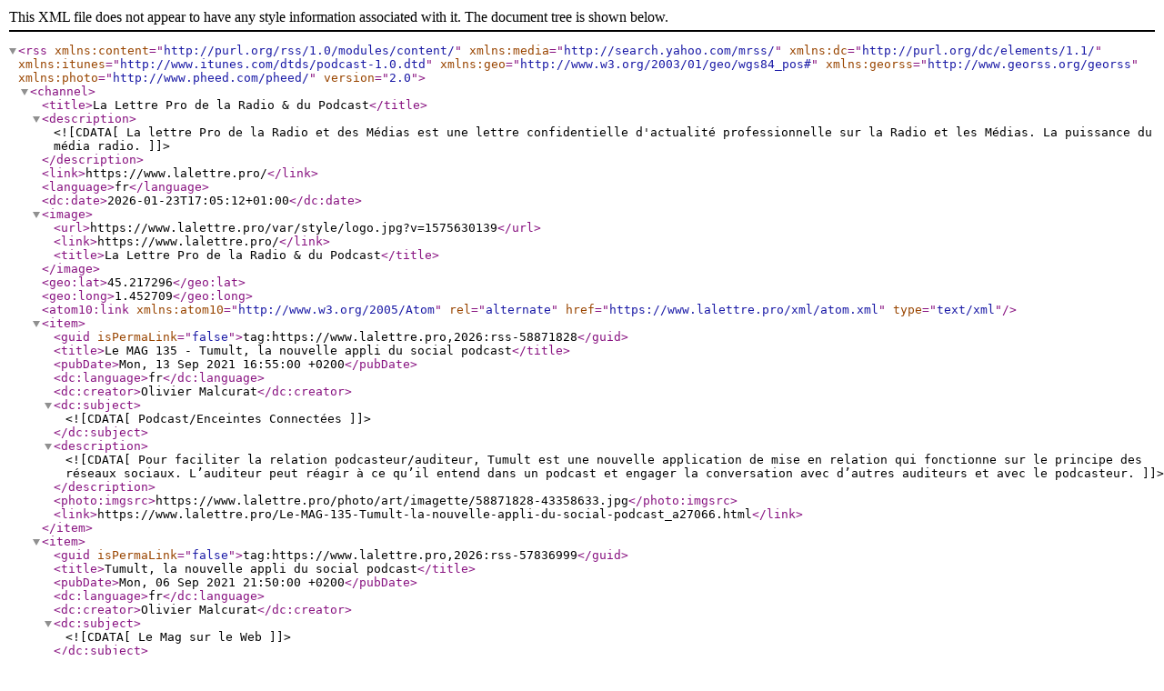

--- FILE ---
content_type: text/xml; charset=UTF-8
request_url: https://www.lalettre.pro/xml/syndication.rss?t=Andro%C3%AFd
body_size: 9348
content:
<?xml version="1.0" encoding="UTF-8"?>
<rss version="2.0" xmlns:content="http://purl.org/rss/1.0/modules/content/"  xmlns:media="http://search.yahoo.com/mrss/" xmlns:dc="http://purl.org/dc/elements/1.1/" xmlns:itunes="http://www.itunes.com/dtds/podcast-1.0.dtd" xmlns:geo="http://www.w3.org/2003/01/geo/wgs84_pos#" xmlns:georss="http://www.georss.org/georss" xmlns:photo="http://www.pheed.com/pheed/">
 <channel>
  <title>La Lettre Pro de la Radio &amp; du Podcast</title>
  <description><![CDATA[La lettre Pro de la Radio et des Médias est une lettre confidentielle d'actualité professionnelle sur la Radio et les Médias. La puissance du média radio.]]></description>
  <link>https://www.lalettre.pro/</link>
  <language>fr</language>
  <dc:date>2026-01-23T17:05:12+01:00</dc:date>
  <image>
   <url>https://www.lalettre.pro/var/style/logo.jpg?v=1575630139</url>
   <link>https://www.lalettre.pro/</link>
   <title>La Lettre Pro de la Radio &amp; du Podcast</title>
  </image>
  <geo:lat>45.217296</geo:lat>
  <geo:long>1.452709</geo:long>
  <atom10:link xmlns:atom10="http://www.w3.org/2005/Atom" rel="alternate" href="https://www.lalettre.pro/xml/atom.xml" type="text/xml" />
  <item>
   <guid isPermaLink="false">tag:https://www.lalettre.pro,2026:rss-58871828</guid>
   <title>Le MAG 135 - Tumult, la nouvelle appli du social podcast</title>
   <pubDate>Mon, 13 Sep 2021 16:55:00 +0200</pubDate>
   <dc:language>fr</dc:language>
   <dc:creator>Olivier Malcurat</dc:creator>
   <dc:subject><![CDATA[Podcast/Enceintes Connectées]]></dc:subject>
   <description>
   <![CDATA[
   Pour faciliter la relation podcasteur/auditeur, Tumult est une nouvelle application de mise en relation qui fonctionne sur le principe des réseaux sociaux. L’auditeur peut réagir à ce qu’il entend dans un podcast et engager la conversation avec d’autres auditeurs et avec le podcasteur.   ]]>
   </description>
   <photo:imgsrc>https://www.lalettre.pro/photo/art/imagette/58871828-43358633.jpg</photo:imgsrc>
   <link>https://www.lalettre.pro/Le-MAG-135-Tumult-la-nouvelle-appli-du-social-podcast_a27066.html</link>
  </item>

  <item>
   <guid isPermaLink="false">tag:https://www.lalettre.pro,2026:rss-57836999</guid>
   <title>Tumult, la nouvelle appli du social podcast</title>
   <pubDate>Mon, 06 Sep 2021 21:50:00 +0200</pubDate>
   <dc:language>fr</dc:language>
   <dc:creator>Olivier Malcurat</dc:creator>
   <dc:subject><![CDATA[Le Mag sur le Web]]></dc:subject>
   <description>
   <![CDATA[
   Pour faciliter la relation podcasteur/auditeur, Tumult est une nouvelle application de mise en relation qui fonctionne sur le principe des réseaux sociaux. L’auditeur peut réagir à ce qu’il entend dans un podcast et engager la conversation avec d’autres auditeurs et avec le podcasteur.   ]]>
   </description>
   <photo:imgsrc>https://www.lalettre.pro/photo/art/imagette/57836999-42802664.jpg</photo:imgsrc>
   <link>https://www.lalettre.pro/Tumult-la-nouvelle-appli-du-social-podcast_a26864.html</link>
  </item>

  <item>
   <guid isPermaLink="false">tag:https://www.lalettre.pro,2026:rss-6489018</guid>
   <title>Radio Notre Dame dans une application</title>
   <pubDate>Thu, 03 Apr 2014 07:40:00 +0200</pubDate>
   <dc:language>fr</dc:language>
   <dc:creator>Brulhatour</dc:creator>
   <dc:subject><![CDATA[Actualité à la Une]]></dc:subject>
   <description>
   <![CDATA[
   Radio Notre Dame lance cette semaine son nouvelle application pour Smartphones et tablettes. Une nouvelle application gratuite pour mobiles et tablettes. Ecouter, réécouter, suivre les actualités et réagir à tout moment... Voilà les objectifs de cet outil qui permet aussi d'augmenter l'audience digitale de la station.     <div style="position:relative; float:left; padding-right: 1ex;">
      <img src="https://www.lalettre.pro/photo/art/default/6489018-9786488.jpg?v=1396454635" alt="Radio Notre Dame dans une application" title="Radio Notre Dame dans une application" />
     </div>
     <div>
      Cette semaine, Radio Notre Dame met à jour son application disponible sur l'AppStore et sur Google Play (nouvelle version à télécharger, l’ancienne étant amenée à disparaître). Outre le flux premium, l'application donne un accès aux webradios : l'une dédiée à la musique sacrée, l'autre dénommée "<em>Foi et Raison</em>". <br />  Créée en 1981, Radio Notre Dame est la radio catholique et généraliste d’Ile de France. Elle est aussi sans doute la plus importante des radios associatives de France. <br />  Initiée par le diocèse de Paris, sa mission est d'informer, de divertir, et d' accompagner en prière, par la méditation, l'enseignement et la formation. <br />  Rappelons que les programmes sont repris également grâce à 65 fréquences parmi les grandes villes en France et 45 radios réparties dans 14 pays sur le continent africain.
     </div>
     <br style="clear:both;"/>
   ]]>
   </description>
   <photo:imgsrc>https://www.lalettre.pro/photo/art/imagette/6489018-9786488.jpg</photo:imgsrc>
   <link>https://www.lalettre.pro/Radio-Notre-Dame-dans-une-application_a4239.html</link>
  </item>

  <item>
   <guid isPermaLink="false">tag:https://www.lalettre.pro,2026:rss-6235255</guid>
   <title>RTS s'engage un peu plus dans le digital</title>
   <pubDate>Thu, 16 Jan 2014 08:40:00 +0100</pubDate>
   <dc:language>fr</dc:language>
   <dc:creator>Brulhatour</dc:creator>
   <dc:subject><![CDATA[Actualité à la Une]]></dc:subject>
   <description>
   <![CDATA[
   RTS, radio fondée en 1982 et membre des Indés radios depuis plus de 14 ans, a bien compris qu’il ne fallait pas rater le virage du digital. C’est pourquoi elle investit depuis 6 ans, sous l’impulsion de son directeur François-Xavier Delacoux, passionné par les nouvelles technologies, dans le développement d'outils web et de services digitaux innovants.     <div style="position:relative; float:left; padding-right: 1ex;">
      <img src="https://www.lalettre.pro/photo/art/default/6235255-9316301.jpg?v=1389857811" alt="RTS s'engage un peu plus dans le digital" title="RTS s'engage un peu plus dans le digital" />
     </div>
     <div>
      Régulièrement sollicitée par ses confrères sur des problématiques digitales et des besoins similaires aux siens, RTS a donc décidé aujourd’hui de proposer ses solutions digitales, en les adaptant aux besoins des autres professionnels de la radio. Ainsi, la station propose une première solution pour entrer de plain-pied dans le digital grâce une application pour iPhone et Android qui comprend de nombreuses fonctionnalités couplées à un système de gestion du contenu : Player Radio, mode voiture (déclaration géolocalisée d'inforoute), bons plans géolocalisés, jeux SMS, personnalisation, notification push ou encore géolocalisation des flux audio, podcasts et bien sûr la fonctionnalité de partage sur les réseaux sociaux <br />  
     </div>
     <br style="clear:both;"/>
     <div><b>RTS : des idées en 2.0 pour les radios</b></div>
     <div>
      "<em>Une appli radio, c’est l’image de votre station dans la main de milliers d’auditeurs. C’est aussi un formidable média et un support publicitaire intéressant</em>" a précisé à <em>La Lettre Pro de la Radio</em> François-Xavier Delacoux, le PDG de RTS. Sur sa lancée, la radio a décidé de diversifier ses activés en proposant également des nouveaux services liés au digital : "<em>nous identifierons les problématiques que nous avons en commun pour proposer une solution globale pour tous. C’est en associant nos idées que nous serons plus forts et que nous pourrons adapter nos radios locales et régionales aux nouveaux modes de consommation et aux différentes mutations technologiques pour donner à chaque génération à la fois de nouveaux moyens mais aussi de nouvelles raisons d’écouter nos radios indépendantes</em>" a également précisé François-Xavier Delacoux. <br />   <br />  Contact et infos : <a class="link" href="http://rtsdeuxpointzero.com/" target="_blank">ICI</a>  
     </div>
     <br style="clear:both;"/>
   ]]>
   </description>
   <photo:imgsrc>https://www.lalettre.pro/photo/art/imagette/6235255-9316301.jpg</photo:imgsrc>
   <link>https://www.lalettre.pro/RTS-s-engage-un-peu-plus-dans-le-digital_a3656.html</link>
  </item>

  <item>
   <guid isPermaLink="false">tag:https://www.lalettre.pro,2026:rss-6080712</guid>
   <title>Plus de 47 000 000 de sessions pour NRJ</title>
   <pubDate>Tue, 26 Nov 2013 08:50:00 +0100</pubDate>
   <dc:language>fr</dc:language>
   <dc:creator>Brulhatour</dc:creator>
   <dc:subject><![CDATA[Actualité à la Une]]></dc:subject>
   <description>
   <![CDATA[
   Les webradios NRJ Group enregistrent un record avec plus de 47 millions de sessions actives en octobre. Avec près de 33,7 millions d'écoutes actives de plus de 30 secondes au cours du mois d'octobre 2013, NRJ conforte sa place de première marque de webradio en France selon le classement OJD.     <div>
      C'est un très bon résultat :&nbsp; plus de 47 396 000 de sessions actives ont été enregistrées via les webradios de NRJ Group dont près de 34 000 000 de sessions actives de plus de 30 secondes. <br />  Le seul contenu NRJ Premium (reprise de la station FM diffusée en direct sur internet) a enregistré plus de 9,2 millions d'écoutes actives au cours de ce mois d'octobre et se classe ainsi, très largement, en tête de toutes les autres webradios recensées dans ce classement de l'OJD.
     </div>
     <br style="clear:both;"/>
     <div style="position:relative; float:left; padding-right: 1ex;">
      <img src="https://www.lalettre.pro/photo/art/default/6080712-9075847.jpg?v=1385451565" alt="Plus de 47 000 000 de sessions pour NRJ" title="Plus de 47 000 000 de sessions pour NRJ" />
     </div>
     <div>
      Les quatre marques du groupe NRJ trustent les quatre premières places du classement. En effet, les trois autres marques du groupe NRJ occupent les trois places suivantes du classement, en nombre d'écoutes actives de plus de 30 secondes comme en durée d'écoute totale, avec respectivement en deuxième position, Chérie FM (plus de 5,5 millions d'écoutes actives), en troisième position Nostalgie (près de 4,9 millions d'écoutes actives) et en quatrième place Rire &amp; Chansons (près de 3,4 millions d'écoutes actives). <br />  Rappelons que NRJ Group propose désormais 210 webradios disponibles gratuitement sur toutes les plateformes IOS, Androïd, Windows…
     </div>
     <br style="clear:both;"/>
   ]]>
   </description>
   <photo:imgsrc>https://www.lalettre.pro/photo/art/imagette/6080712-9075847.jpg</photo:imgsrc>
   <link>https://www.lalettre.pro/Plus-de-47-000-000-de-sessions-pour-NRJ_a3360.html</link>
  </item>

  <item>
   <guid isPermaLink="false">tag:https://www.lalettre.pro,2026:rss-5953506</guid>
   <title>NRJ : première marque sur mobiles</title>
   <pubDate>Mon, 14 Oct 2013 10:20:00 +0200</pubDate>
   <dc:language>fr</dc:language>
   <dc:creator>Brulhatour</dc:creator>
   <dc:subject><![CDATA[Actualité à la Une]]></dc:subject>
   <description>
   <![CDATA[
   Avec 716 100 visiteurs en septembre 2013, NRJ est la première marque radio sur les mobiles. En l’espace d’un an, ce nombre de visiteurs a augmenté de +39 % ce qui confère à NRJ une avance écrasante de + 215 % sur la deuxième radio.     <div style="position:relative; float:left; padding-right: 1ex;">
      <img src="https://www.lalettre.pro/photo/art/default/5953506-8873540.jpg?v=1381739119" alt="NRJ : première marque sur mobiles" title="NRJ : première marque sur mobiles" />
     </div>
     <div>
      Avec 716 100 visiteurs en septembre 2013, NRJ est la première marque radio sur les mobiles. En l’espace d’un an, ce nombre de visiteurs a augmenté de +39 % ce qui confère à NRJ une avance écrasante de + 215 % sur la deuxième radio. <br />  NRJ a dénombré près de 5,6 millions de visites dans ce même mois, ce qui marque un bond de + 42 % en un an. La station, disponible sur les principales plateformes mobiles (iPhone, Android, Windows Phone, Samsung) reste incontestablement la première marque radio sur mobiles.
     </div>
     <br style="clear:both;"/>
   ]]>
   </description>
   <photo:imgsrc>https://www.lalettre.pro/photo/art/imagette/5953506-8873540.jpg</photo:imgsrc>
   <link>https://www.lalettre.pro/NRJ-premiere-marque-sur-mobiles_a3061.html</link>
  </item>

  <item>
   <guid isPermaLink="false">tag:https://www.lalettre.pro,2026:rss-5916058</guid>
   <title>Equidia lance sa radio</title>
   <pubDate>Tue, 01 Oct 2013 13:05:00 +0200</pubDate>
   <dc:language>fr</dc:language>
   <dc:creator>Philippe Chapot</dc:creator>
   <dc:subject><![CDATA[Actualité à la Une]]></dc:subject>
   <description>
   <![CDATA[
   Lancer une webradio de niche est aujourd'hui un jeu d'enfant et peut parfois devenir un véritable atout pour la marque. A l'image de la chaine Equidia qui, pour répondre à la demande des téléspectateurs a créé Equidia Radio. Probablement la meilleure des solutions pour être en permanence à leurs côtés, et notamment, lorsqu'ils sont sur un hippodrome sans téléviseur...     <div style="position:relative; float:left; padding-right: 1ex;">
      <img src="https://www.lalettre.pro/photo/art/default/5916058-8814884.jpg?v=1380622999" alt="Equidia lance sa radio" title="Equidia lance sa radio" />
     </div>
     <div>
      Une simple application mobile iPhone ou Android et le tour est joué. La chaîne spécialisée dans l'actualité hippique n'a pas résisté suite à la demande grandissante des professionnels qui, en déplacement sur les hippodromes, n'arrivaient pas à rester informer sur les courses en cours ou les derniers résultats. "<em>Nous l'avons aussi fait pour les parieurs qui sont sur l'hippodrome. Cela leur permet d'écouter Equidia. Ils ont les infos "à chaud" et tout ce dont ils ont besoin de savoir avant, pendant et après la course</em>" explique Eric Brion, directeur général d'Equidia.
     </div>
     <br style="clear:both;"/>
     <div><b>Juste une oreillette</b></div>
     <div>
      Un téléphone portable connecté à internet, un écouteur dans l'oreille et les chevaux sur le champ de courses, le programme d'Equidia Radio reprend le direct d'Equidia TV, qui diffuse les courses et qui permet également de retrouver tout ce contenu en podcast avec les pronostics. "<em>Nous en sommes à la première version de cette radio lancée à la fin du second trimestre 2013. Nous allons l'enrichir au fil des mois. Fin septembre, nous avons déja enregistré 5 000 téléchargements de l'application sans véritablement communiqué</em>"&nbsp; a affirmé Eric Brion. Voilà qui est désormais fait.
     </div>
     <br style="clear:both;"/>
     <div style="position:relative; text-align : center; padding-bottom: 1em;">
      <img src="https://www.lalettre.pro/photo/art/default/5916058-8814963.jpg?v=1380623203" alt="Equidia lance sa radio" title="Equidia lance sa radio" />
     </div>
     <div>
      
     </div>
     <br style="clear:both;"/>
   ]]>
   </description>
   <photo:imgsrc>https://www.lalettre.pro/photo/art/imagette/5916058-8814884.jpg</photo:imgsrc>
   <link>https://www.lalettre.pro/Equidia-lance-sa-radio_a2984.html</link>
  </item>

  <item>
   <guid isPermaLink="false">tag:https://www.lalettre.pro,2026:rss-5563774</guid>
   <title>Radio France Podcast</title>
   <pubDate>Fri, 31 May 2013 08:00:00 +0200</pubDate>
   <dc:language>fr</dc:language>
   <dc:creator>Brulhatour</dc:creator>
   <dc:subject><![CDATA[Actualité à la Une]]></dc:subject>
   <description>
   <![CDATA[
   La Direction des Nouveaux Médias dirigée par Joël Ronez met en ligne une nouvelle application qui devrait réjouir les amateurs de podcasts proposés par Radio France. Radio France Podcast permet de retrouver tous les podcats du groupe.     <div style="position:relative; float:left; padding-right: 1ex;">
      <img src="https://www.lalettre.pro/photo/art/default/5563774-8299127.jpg?v=1369980095" alt="Radio France Podcast" title="Radio France Podcast" />
     </div>
     <div>
      Désormais les mobinautes et les internautes pourront retrouver gratuitement et rapidement tous les podcasts de toutes les radios du groupe Radio France: France Inter, France Info, France Bleu, France Culture, France Musique, Fip et Le Mouv. &nbsp;Dotée d’un moteur de recherche, Radio France Podcast permet une recherche des émissions par radio ou par mot-clé. <br />   <br />  En s’abonnant à ses émissions préférées, l’application reçoit automatiquement tous les nouveaux épisodes que l’on écouter sur tous les supports du mobile à la tablette. L’utilisateur bénéficie également d’une écoute hors connexion.
     </div>
     <br style="clear:both;"/>
     <div>
      L’application fonctionnant sous Androïd est disponible<a class="link" href="https://play.google.com/store/apps/details?id=fr.radiofrance.rfpodcasts" target="_blank"> ICI</a>  
     </div>
     <br style="clear:both;"/>
     <div style="position:relative; text-align : center; padding-bottom: 1em;">
      <img src="https://www.lalettre.pro/photo/art/default/5563774-8299129.jpg?v=1369979962" alt="Radio France Podcast" title="Radio France Podcast" />
     </div>
     <div>
      
     </div>
     <br style="clear:both;"/>
   ]]>
   </description>
   <photo:imgsrc>https://www.lalettre.pro/photo/art/imagette/5563774-8299129.jpg</photo:imgsrc>
   <link>https://www.lalettre.pro/Radio-France-Podcast_a2453.html</link>
  </item>

  <item>
   <guid isPermaLink="false">tag:https://www.lalettre.pro,2026:rss-5449307</guid>
   <title>Oüi FM dans le... métro</title>
   <pubDate>Thu, 25 Apr 2013 07:55:00 +0200</pubDate>
   <dc:language>fr</dc:language>
   <dc:creator>Brulhatour</dc:creator>
   <dc:subject><![CDATA[Actualité à la Une]]></dc:subject>
   <description>
   <![CDATA[
   L’application Oüi FM pour les smartphones propose une mise à jour qui révolutionne l’écoute de la radio enfin disponible dans le métro ! Cette mise à jour répond aux différents désagréments de réception rencontrés habituellement par les auditeurs, et permet désormais une écoute de qualité dans les endroits les plus difficiles d’accès comme le métro.     <div style="position:relative; float:left; padding-right: 1ex;">
      <img src="https://www.lalettre.pro/photo/art/default/5449307-8129967.jpg?v=1366869214" alt="Oüi FM dans le... métro" title="Oüi FM dans le... métro" />
     </div>
     <div>
      Avec cette nouvelle qualité de réception adaptée, les auditeurs de Oüi FM peuvent désormais écouter leur radio rock où ils veulent et en particulier dans le métro. Des auditeurs qui pourront également partager leurs goûts musicaux grâce à l’option "<em>opengraph</em>" de Facebook. Configurée pour faciliter l’écoute de la radio dans les pires conditions de réception, cette application mobile revoit son flux pour proposer une qualité audio remarquable. <br />  &nbsp;
     </div>
     <br style="clear:both;"/>
     <div><b>S'adapter aux besoisn des auditeurs</b></div>
     <div>
      Permettant à plusieurs milliers d’auditeurs de suivre l’actualité du rock et d’écouter la radio à tout moment, cette application, disponible en version IOS et Androïd)&nbsp; prend une longueur d’avance en s’adaptant à leur quotidien et en leur facilitant l’écoute. Grâce aux deux flux proposés (un très bas débit et un mode Hifi), Oüi FM adapte son écoute aux besoins de ses auditeurs. <br />  
     </div>
     <br style="clear:both;"/>
     <div style="position:relative; float:left; padding-right: 1ex;">
      <img src="https://www.lalettre.pro/photo/art/default/5449307-8129975.jpg?v=1366869166" alt="Oüi FM dans le... métro" title="Oüi FM dans le... métro" />
     </div>
     <div>
      La station donne la parole à ses auditeurs et les invite à donner leur opinion. Les auditeurs pourront également insister sur leurs préférences grâce à l’option "<em>like</em>" de Facebook, utilisable sur chaque titre. Ce partage d’informations viendra renseigner la programmation de Oüi FM et créera un véritable lien entre la station et les auditeurs, conduisant à une réelle contribution de leur part dans le choix des titres diffusés.
     </div>
     <br style="clear:both;"/>
   ]]>
   </description>
   <photo:imgsrc>https://www.lalettre.pro/photo/art/imagette/5449307-8129967.jpg</photo:imgsrc>
   <link>https://www.lalettre.pro/Oüi-FM-dans-le-metro_a2280.html</link>
  </item>

  <item>
   <guid isPermaLink="false">tag:https://www.lalettre.pro,2026:rss-5431742</guid>
   <title>Toute la radio dans votre poche</title>
   <pubDate>Fri, 19 Apr 2013 07:40:00 +0200</pubDate>
   <dc:language>fr</dc:language>
   <dc:creator>Brulhatour</dc:creator>
   <dc:subject><![CDATA[Actualité à la Une]]></dc:subject>
   <description>
   <![CDATA[
   Nouveau ! Votre magazine La Lettre Pro de la Radio est également disponible depuis quelques heures sur votre Smarphone évoluant sous Androïd. Après l’application pour iPhone, les utilisateurs d’Androïd peuvent désormais bénéficier de notre application mobile, gratuitement.     <div style="position:relative; text-align : center; padding-bottom: 1em;">
      <img src="https://www.lalettre.pro/photo/art/default/5431742-8102812.jpg?v=1366350293" alt="Toute la radio dans votre poche" title="Toute la radio dans votre poche" />
     </div>
     <div>
      Si vous êtes déjà nombreux à utiliser l’application de La Lettre Pro de la Radio fonctionnant sous IOS, ceux qui utilisent un Smartphone motorisé par Androïd peuvent depuis aujourd’hui bénéficier, gratuitement, de tous les avantages de notre application mobile. Une installation rapide sur la plateforme <em>Google Play </em>pour rester en lien avec toute l’actualité de la radio française et internationale.
     </div>
     <br style="clear:both;"/>
     <div><b>En temps réel et 7j/7</b></div>
     <div style="position:relative; float:left; padding-right: 1ex;">
      <img src="https://www.lalettre.pro/photo/art/default/5431742-8102813.jpg?v=1366350380" alt="Toute la radio dans votre poche" title="Toute la radio dans votre poche" />
     </div>
     <div>
      L’application, en lien direct avec le magazine, permet donc de suivre en temps réel toute l’actualité quotidienne de la radio. Sous la forme d’articles, vous bénéficiez d’une vision et d’une analyse professionnelles de tous les secteurs de la radio : journalisme, nouveautés techniques et digitales, matériels, applications, programmation musicale, production, publicité audio, Imaging, emploi, consulting radio, invités, nominations, juridique, partenariats…
     </div>
     <br style="clear:both;"/>
     <div><b>Recevez nos "Alertes Radio"</b></div>
     <div>
      Si vous activez les notifications <em>Push</em>, vous bénéficiez d’alertes en fonction de l’importance de l’actualité et des informations à caractère urgent. Vous pouvez ainsi prendre instantanément connaissance de l’actualité à chaque instant de la journée et ne rien manquer de l’actualité du média radio. <br />  Un outil idéal pour suivre l’actualité de la radio et de ses métiers en temps réel et être alerté à tout moment de la journée.
     </div>
     <br style="clear:both;"/>
     <div><b>Téléchargez-là maintenant !</b></div>
     <div>
      Vous utilisez un système IOS ? C'est<a class="link" href="https://itunes.apple.com/fr/app/la-lettre-pro-de-la-radio/id600023468?mt=8" target="_blank"> ICI</a>  <br />  Vous utilisez un système Androïd ? C'est<a class="link" href="https://play.google.com/store/apps/details?id=com.goodbarber.lalettre" target="_blank"> ICI</a>  
     </div>
     <br style="clear:both;"/>
   ]]>
   </description>
   <photo:imgsrc>https://www.lalettre.pro/photo/art/imagette/5431742-8102812.jpg</photo:imgsrc>
   <link>https://www.lalettre.pro/Toute-la-radio-dans-votre-poche_a2221.html</link>
  </item>

  <item>
   <guid isPermaLink="false">tag:https://www.lalettre.pro,2026:rss-5418048</guid>
   <title>Fun España a ses applications</title>
   <pubDate>Mon, 15 Apr 2013 09:10:00 +0200</pubDate>
   <dc:language>fr</dc:language>
   <dc:creator>Brulhatour</dc:creator>
   <dc:subject><![CDATA[Actualité à la Une]]></dc:subject>
   <description>
   <![CDATA[
   Alors que le réseau Loca Fun Radio est devenu définitivement Fun Radio il y a quelques jours, l’équipe de Fun radio Espagne vient de lancer sa nouvelle application pour iPhone "Fun Radio España".     <div style="position:relative; float:left; padding-right: 1ex;">
      <img src="https://www.lalettre.pro/photo/art/default/5418048-8082385.jpg?v=1366009600" alt="Fun España a ses applications" title="Fun España a ses applications" />
     </div>
     <div>
      Cette nouvelle application iPhone (<a class="link" href="https://itunes.apple.com/es/app/fun-radio-espana/id408975376?l=en&amp;mt=8" target="_blank">ICI</a>) permet notamment d’écouter les programmes de Fun Radio España "<em>El sonido Dancefloor</em>", partout, et donc tout le temps et d’accéder à des podcasts, des vidéos ainsi qu’à 12 webradios thématiques. &nbsp;Elle vient compléter une autre application similaire mais fonctionnant sous Androïd (<a class="link" href="https://play.google.com/store/apps/details?id=com.androideapp.locafm" target="_blank">ICI</a>  ). <br />  Plus surprenant, de nombreux auditeurs français se sont laissés séduire par ces deux applications préférant, à en croire les messages laissés sur les plateformes de téléchargement, les versions espagnoles des applications aux versions françaises. <br />   <br />  Fun Radio España a également revu l'ergonomie de son site web (<a class="link" href="http://www.funradio.es/" target="_blank">ICI</a>  ), site calqué sur la version française. Le compte Twitter de Fun Radio España attire déjà près de 30 000 followers et près de 15 000 fans sont réunis sur la page Facebook. <br />  
     </div>
     <br style="clear:both;"/>
     <div style="position:relative; text-align : center; padding-bottom: 1em;">
      <img src="https://www.lalettre.pro/photo/art/default/5418048-8082390.jpg?v=1366009523" alt="Fun España a ses applications" title="Fun España a ses applications" />
     </div>
     <div>
      
     </div>
     <br style="clear:both;"/>
     <div>
      Le programme Fun Radio España est diffusé grâce à 42 fréquences et attire chaque jours plus de 100 000 auditeurs.
     </div>
     <br style="clear:both;"/>
   ]]>
   </description>
   <photo:imgsrc>https://www.lalettre.pro/photo/art/imagette/5418048-8082385.jpg</photo:imgsrc>
   <link>https://www.lalettre.pro/Fun-Espana-a-ses-applications_a2168.html</link>
  </item>

  <item>
   <guid isPermaLink="false">tag:https://www.lalettre.pro,2026:rss-5398189</guid>
   <title>Spiritisme en direct sur Ado FM</title>
   <pubDate>Tue, 09 Apr 2013 07:35:00 +0200</pubDate>
   <dc:language>fr</dc:language>
   <dc:creator>Brulhatour</dc:creator>
   <dc:subject><![CDATA[Actualité à la Une]]></dc:subject>
   <description>
   <![CDATA[
   Diffusé tous les soirs sur Ado FM (97.8 à Paris et 93.1 à Toulouse), "Bob vous dit toute la vérité" est le premier Talk Show consacré au paranormal. Animé et produit par Bob Bellanca, cette émission réserve quelques surprises aux auditeurs en avril dont la mise en ligne d’une application gratuite...     <div>
      Lancé en septembre dernier sur Ado FM (Sud Radio Groupe), le premier Talk Show consacré au paranormal, "<em>Bob vous dit toute la vérité</em>" est à lui tout seul un vrai phénomène. Les résultats d’audience le prouvent. <br />  Bob Bellanca, animateur et producteur de l’émission, est parvenu à imposer ce concept venu tout droit des USA.
     </div>
     <br style="clear:both;"/>
     <div><b>Paranormal mais interactif</b></div>
     <div style="position:relative; text-align : center; padding-bottom: 1em;">
      <img src="https://www.lalettre.pro/photo/art/default/5398189-8053270.jpg?v=1365440903" alt="Spiritisme en direct sur Ado FM" title="Spiritisme en direct sur Ado FM" />
     </div>
     <div>
      Tous les soirs de 21h à minuit, Bob donne rendez-vous pour un voyage au coeur de l’étrange et de l’inexpliqué. Au programme : phénomènes paranormaux, témoignages, révélations, complots d’état, sociétés secrètes, envoûtements, OVNI, Révélation des Pyramides, exorcismes… &nbsp;L’animateur reçoit des experts dans leurs domaines qui font partager leurs expériences et leurs théories. Les auditeurs peuvent témoigner de leurs propres expériences et réagir à chaud à ce qui a été dit.
     </div>
     <br style="clear:both;"/>
     <div><b>Du spiritisme en direct</b></div>
     <div style="position:relative; float:right; padding-left: 1ex;">
      <img src="https://www.lalettre.pro/photo/art/default/5398189-8053271.jpg?v=1365441368" alt="Spiritisme en direct sur Ado FM" title="Spiritisme en direct sur Ado FM" />
     </div>
     <div>
      Ce jeudi 11 avril de 21h à 22h, Bob Bellanca proposera aux auditeurs de suivre une séance de spiritisme en direct avec le célèbre médium Jean-Didier. Une séance annoncée comme une première en France à la radio. <br />  Le mercredi 18 avril, l’animateur recevra de 21h à minuit Edwy Plenel (président et co-fondateur de Mediapart), pour son livre "<em>Le droit de savoir</em>". Le journaliste évoquera également pour évoquer le vrai pouvoir des gouvernements. <br />  A la fin du mois d’avril, l’équipe de "<em>Bob vous dit toute la vérité</em>" lancera une application gratuite "<em>Bob vous dit toute la vérité</em>" sur iPhone et Androïd. Les auditeurs pourront y écouter l'émission en direct, avoir accès à tous les podcasts, aux actus Facebook de l'émission, à Twitter, et envoyer des photos ou &nbsp;contacter Bob Bellanca.
     </div>
     <br style="clear:both;"/>
   ]]>
   </description>
   <photo:imgsrc>https://www.lalettre.pro/photo/art/imagette/5398189-8053270.jpg</photo:imgsrc>
   <link>https://www.lalettre.pro/Spiritisme-en-direct-sur-Ado-FM_a2135.html</link>
  </item>

  <item>
   <guid isPermaLink="false">tag:https://www.lalettre.pro,2026:rss-5322924</guid>
   <title>Les Indés Radios sur Google Play</title>
   <pubDate>Sat, 16 Mar 2013 11:15:00 +0100</pubDate>
   <dc:language>fr</dc:language>
   <dc:creator>Brulhatour</dc:creator>
   <dc:subject><![CDATA[Actualité à la Une]]></dc:subject>
   <description>
   <![CDATA[
   Après avoir séduit les utilisateurs d'iPhone et d'iPad sur l'AppStore avec un demi million de téléchargements, l'application des Indés Radios vient d'entrer dans le classement Google Play des applications les plus "tendances". Elle devance celles de L'Express, de BFMTV ou encore de FranceTV Pluzz.     <div style="position:relative; text-align : center; padding-bottom: 1em;">
      <img src="https://www.lalettre.pro/photo/art/default/5322924-7943070.jpg?v=1363428628" alt="Les Indés Radios sur Google Play" title="Les Indés Radios sur Google Play" />
     </div>
     <div>
      
     </div>
     <br style="clear:both;"/>
     <div>
      Décidément, l'application des Indés Radios demeurera comme une belle réussite. Certes, le procédé dénommé "<em>Le Mur du Son</em>" est étonnant et pratique pour découvrir l'ensemble des stations indépendantes membres du Groupement mais la récompense est venue des utilisateurs. D'abord sur l'AppSore où ces derniers n'ont pas tari d'éloges sur cet outil, et désormais sur Google Play. Les utilisateurs de smartphones et de tablettes sous Androïd semblent eux aussi séduits... L'application des Indés Radios se classe comme une des plus "Tendances" du moment.
     </div>
     <br style="clear:both;"/>
   ]]>
   </description>
   <photo:imgsrc>https://www.lalettre.pro/photo/art/imagette/5322924-7943070.jpg</photo:imgsrc>
   <link>https://www.lalettre.pro/Les-Indes-Radios-sur-Google-Play_a1939.html</link>
  </item>

  <item>
   <guid isPermaLink="false">tag:https://www.lalettre.pro,2026:rss-5291848</guid>
   <title>Latitude sur les mobiles</title>
   <pubDate>Wed, 06 Mar 2013 08:00:00 +0100</pubDate>
   <dc:language>fr</dc:language>
   <dc:creator>Brulhatour</dc:creator>
   <dc:subject><![CDATA[Actualité à la Une]]></dc:subject>
   <description>
   <![CDATA[
   Radio Latitude, première radio indépendante à Troyes, et qui vient d'intégrer il y a quelques quelques semaines le Groupement Les Indés Radios, propose depuis quelques heures sa nouvelle application mobile. Un outil qui permet de suivre en mobilité la station grâce à son smartphone.     <div style="position:relative; float:left; padding-right: 1ex;">
      <img src="https://www.lalettre.pro/photo/art/default/5291848-7896717.jpg?v=1362553069" alt="Latitude sur les mobiles" title="Latitude sur les mobiles" />
     </div>
     <div>
      Radio Latitude vient de mettre en ligne son application mobile. Disponible pour les Smartphones Iphone et Androïd, l'application permet d'abord d'écouter en mobilité la station qui émet ses programmes dans l'Aube à Troyes, à Romilly et à Sézanne sur la fréquence 95.8. <br />   <br />  L'application permet également de transister vers les réseaux sociaux Twitter et Facebook et bien sûr vers le site web de la radio. Cette application a été réalisée par syndicationradio.fr. <br />   <br />  
     </div>
     <br style="clear:both;"/>
     <div style="position:relative; text-align : center; padding-bottom: 1em;">
      <img src="https://www.lalettre.pro/photo/art/default/5291848-7896733.jpg?v=1362553056" alt="Latitude sur les mobiles" title="Latitude sur les mobiles" />
     </div>
     <div>
      
     </div>
     <br style="clear:both;"/>
     <div>
      
     </div>
     <br style="clear:both;"/>
   ]]>
   </description>
   <photo:imgsrc>https://www.lalettre.pro/photo/art/imagette/5291848-7896717.jpg</photo:imgsrc>
   <link>https://www.lalettre.pro/Latitude-sur-les-mobiles_a1854.html</link>
  </item>

 </channel>
</rss>
